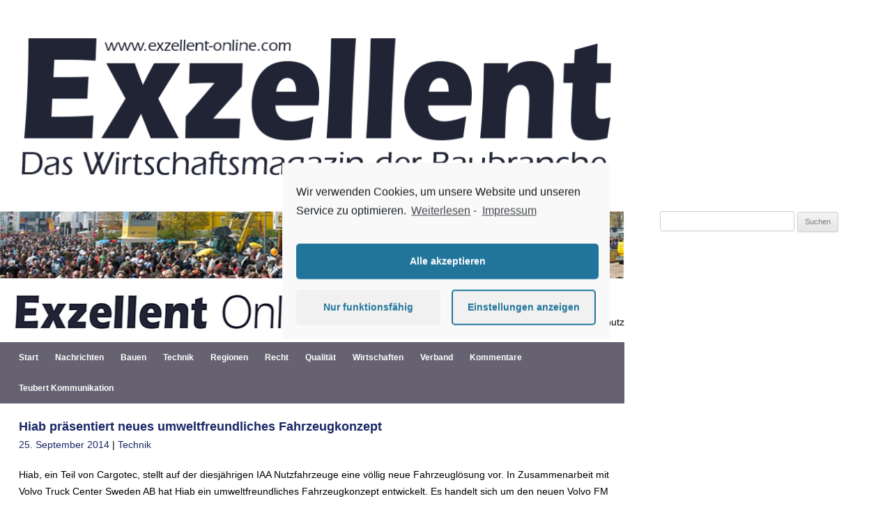

--- FILE ---
content_type: text/html; charset=UTF-8
request_url: https://exzellent-online.com/2014/09/hiab-praesentiert-neues-umweltfreundliches-fahrzeugkonzept/
body_size: 26131
content:
<!DOCTYPE html>
<!--[if IE 7]>
<html class="ie ie7" lang="de">
<![endif]-->
<!--[if IE 8]>
<html class="ie ie8" lang="de">
<![endif]-->
<!--[if !(IE 7) | !(IE 8)  ]><!-->
<html lang="de">
<!--<![endif]-->
<head>
<meta charset="UTF-8" />
<meta name="viewport" content="width=device-width" />
<title>Hiab präsentiert neues umweltfreundliches Fahrzeugkonzept | Exzellent</title>
<link rel="profile" href="http://gmpg.org/xfn/11" />
<link rel="pingback" href="https://exzellent-online.com/xmlrpc.php" />
<!--[if lt IE 9]>
<script src="https://exzellent-online.com/wp-content/themes/twentytwelve/js/html5.js" type="text/javascript"></script>
<![endif]-->
<meta name='robots' content='max-image-preview:large' />
<link rel='dns-prefetch' href='//fonts.googleapis.com' />
<link rel='dns-prefetch' href='//s.w.org' />
<link href='https://fonts.gstatic.com' crossorigin rel='preconnect' />
<link rel="alternate" type="application/rss+xml" title="Exzellent &raquo; Feed" href="https://exzellent-online.com/feed/" />
<link rel="alternate" type="application/rss+xml" title="Exzellent &raquo; Kommentar-Feed" href="https://exzellent-online.com/comments/feed/" />
		<script type="text/javascript">
			window._wpemojiSettings = {"baseUrl":"https:\/\/s.w.org\/images\/core\/emoji\/13.1.0\/72x72\/","ext":".png","svgUrl":"https:\/\/s.w.org\/images\/core\/emoji\/13.1.0\/svg\/","svgExt":".svg","source":{"concatemoji":"https:\/\/exzellent-online.com\/wp-includes\/js\/wp-emoji-release.min.js?ver=b598dffc15f945e19202dfcbba38adeb"}};
			!function(e,a,t){var n,r,o,i=a.createElement("canvas"),p=i.getContext&&i.getContext("2d");function s(e,t){var a=String.fromCharCode;p.clearRect(0,0,i.width,i.height),p.fillText(a.apply(this,e),0,0);e=i.toDataURL();return p.clearRect(0,0,i.width,i.height),p.fillText(a.apply(this,t),0,0),e===i.toDataURL()}function c(e){var t=a.createElement("script");t.src=e,t.defer=t.type="text/javascript",a.getElementsByTagName("head")[0].appendChild(t)}for(o=Array("flag","emoji"),t.supports={everything:!0,everythingExceptFlag:!0},r=0;r<o.length;r++)t.supports[o[r]]=function(e){if(!p||!p.fillText)return!1;switch(p.textBaseline="top",p.font="600 32px Arial",e){case"flag":return s([127987,65039,8205,9895,65039],[127987,65039,8203,9895,65039])?!1:!s([55356,56826,55356,56819],[55356,56826,8203,55356,56819])&&!s([55356,57332,56128,56423,56128,56418,56128,56421,56128,56430,56128,56423,56128,56447],[55356,57332,8203,56128,56423,8203,56128,56418,8203,56128,56421,8203,56128,56430,8203,56128,56423,8203,56128,56447]);case"emoji":return!s([10084,65039,8205,55357,56613],[10084,65039,8203,55357,56613])}return!1}(o[r]),t.supports.everything=t.supports.everything&&t.supports[o[r]],"flag"!==o[r]&&(t.supports.everythingExceptFlag=t.supports.everythingExceptFlag&&t.supports[o[r]]);t.supports.everythingExceptFlag=t.supports.everythingExceptFlag&&!t.supports.flag,t.DOMReady=!1,t.readyCallback=function(){t.DOMReady=!0},t.supports.everything||(n=function(){t.readyCallback()},a.addEventListener?(a.addEventListener("DOMContentLoaded",n,!1),e.addEventListener("load",n,!1)):(e.attachEvent("onload",n),a.attachEvent("onreadystatechange",function(){"complete"===a.readyState&&t.readyCallback()})),(n=t.source||{}).concatemoji?c(n.concatemoji):n.wpemoji&&n.twemoji&&(c(n.twemoji),c(n.wpemoji)))}(window,document,window._wpemojiSettings);
		</script>
		<style type="text/css">
img.wp-smiley,
img.emoji {
	display: inline !important;
	border: none !important;
	box-shadow: none !important;
	height: 1em !important;
	width: 1em !important;
	margin: 0 .07em !important;
	vertical-align: -0.1em !important;
	background: none !important;
	padding: 0 !important;
}
</style>
	<link rel='stylesheet' id='wp-block-library-css'  href='https://exzellent-online.com/wp-includes/css/dist/block-library/style.min.css?ver=b598dffc15f945e19202dfcbba38adeb' type='text/css' media='all' />
<style id='wp-block-library-theme-inline-css' type='text/css'>
#start-resizable-editor-section{display:none}.wp-block-audio figcaption{color:#555;font-size:13px;text-align:center}.is-dark-theme .wp-block-audio figcaption{color:hsla(0,0%,100%,.65)}.wp-block-code{font-family:Menlo,Consolas,monaco,monospace;color:#1e1e1e;padding:.8em 1em;border:1px solid #ddd;border-radius:4px}.wp-block-embed figcaption{color:#555;font-size:13px;text-align:center}.is-dark-theme .wp-block-embed figcaption{color:hsla(0,0%,100%,.65)}.blocks-gallery-caption{color:#555;font-size:13px;text-align:center}.is-dark-theme .blocks-gallery-caption{color:hsla(0,0%,100%,.65)}.wp-block-image figcaption{color:#555;font-size:13px;text-align:center}.is-dark-theme .wp-block-image figcaption{color:hsla(0,0%,100%,.65)}.wp-block-pullquote{border-top:4px solid;border-bottom:4px solid;margin-bottom:1.75em;color:currentColor}.wp-block-pullquote__citation,.wp-block-pullquote cite,.wp-block-pullquote footer{color:currentColor;text-transform:uppercase;font-size:.8125em;font-style:normal}.wp-block-quote{border-left:.25em solid;margin:0 0 1.75em;padding-left:1em}.wp-block-quote cite,.wp-block-quote footer{color:currentColor;font-size:.8125em;position:relative;font-style:normal}.wp-block-quote.has-text-align-right{border-left:none;border-right:.25em solid;padding-left:0;padding-right:1em}.wp-block-quote.has-text-align-center{border:none;padding-left:0}.wp-block-quote.is-large,.wp-block-quote.is-style-large{border:none}.wp-block-search .wp-block-search__label{font-weight:700}.wp-block-group.has-background{padding:1.25em 2.375em;margin-top:0;margin-bottom:0}.wp-block-separator{border:none;border-bottom:2px solid;margin-left:auto;margin-right:auto;opacity:.4}.wp-block-separator:not(.is-style-wide):not(.is-style-dots){width:100px}.wp-block-separator.has-background:not(.is-style-dots){border-bottom:none;height:1px}.wp-block-separator.has-background:not(.is-style-wide):not(.is-style-dots){height:2px}.wp-block-table thead{border-bottom:3px solid}.wp-block-table tfoot{border-top:3px solid}.wp-block-table td,.wp-block-table th{padding:.5em;border:1px solid;word-break:normal}.wp-block-table figcaption{color:#555;font-size:13px;text-align:center}.is-dark-theme .wp-block-table figcaption{color:hsla(0,0%,100%,.65)}.wp-block-video figcaption{color:#555;font-size:13px;text-align:center}.is-dark-theme .wp-block-video figcaption{color:hsla(0,0%,100%,.65)}.wp-block-template-part.has-background{padding:1.25em 2.375em;margin-top:0;margin-bottom:0}#end-resizable-editor-section{display:none}
</style>
<link rel='stylesheet' id='twentytwelve-fonts-css'  href='https://fonts.googleapis.com/css?family=Open+Sans%3A400italic%2C700italic%2C400%2C700&#038;subset=latin%2Clatin-ext&#038;display=fallback' type='text/css' media='all' />
<link rel='stylesheet' id='twentytwelve-style-css'  href='https://exzellent-online.com/wp-content/themes/exzellent/style.css?ver=20190507' type='text/css' media='all' />
<link rel='stylesheet' id='twentytwelve-block-style-css'  href='https://exzellent-online.com/wp-content/themes/twentytwelve/css/blocks.css?ver=20190406' type='text/css' media='all' />
<!--[if lt IE 9]>
<link rel='stylesheet' id='twentytwelve-ie-css'  href='https://exzellent-online.com/wp-content/themes/twentytwelve/css/ie.css?ver=20150214' type='text/css' media='all' />
<![endif]-->
<link rel='stylesheet' id='cmplz-cookie-css'  href='https://exzellent-online.com/wp-content/plugins/complianz-gdpr/assets/css/cookieconsent.min.css?ver=5.5.3' type='text/css' media='all' />
<link rel='stylesheet' id='googleFonts-css'  href='http://fonts.googleapis.com/css?family=Didact+Gothic&#038;ver=b598dffc15f945e19202dfcbba38adeb' type='text/css' media='all' />
<script type='text/javascript' src='https://exzellent-online.com/wp-includes/js/jquery/jquery.min.js?ver=3.6.0' id='jquery-core-js'></script>
<script type='text/javascript' src='https://exzellent-online.com/wp-includes/js/jquery/jquery-migrate.min.js?ver=3.3.2' id='jquery-migrate-js'></script>
<link rel="https://api.w.org/" href="https://exzellent-online.com/wp-json/" /><link rel="alternate" type="application/json" href="https://exzellent-online.com/wp-json/wp/v2/posts/749" /><link rel="EditURI" type="application/rsd+xml" title="RSD" href="https://exzellent-online.com/xmlrpc.php?rsd" />
<link rel="wlwmanifest" type="application/wlwmanifest+xml" href="https://exzellent-online.com/wp-includes/wlwmanifest.xml" /> 

<link rel="canonical" href="https://exzellent-online.com/2014/09/hiab-praesentiert-neues-umweltfreundliches-fahrzeugkonzept/" />
<link rel='shortlink' href='https://exzellent-online.com/?p=749' />
<link rel="alternate" type="application/json+oembed" href="https://exzellent-online.com/wp-json/oembed/1.0/embed?url=https%3A%2F%2Fexzellent-online.com%2F2014%2F09%2Fhiab-praesentiert-neues-umweltfreundliches-fahrzeugkonzept%2F" />
<link rel="alternate" type="text/xml+oembed" href="https://exzellent-online.com/wp-json/oembed/1.0/embed?url=https%3A%2F%2Fexzellent-online.com%2F2014%2F09%2Fhiab-praesentiert-neues-umweltfreundliches-fahrzeugkonzept%2F&#038;format=xml" />
	<script>

		/**
		 * Google OutOut Script
		 */
		var gaProperty = 'UA-52249853-1';
		var disableStr = 'ga-disable-' + gaProperty;
		if (document.cookie.indexOf(disableStr + '=true') > -1) {
			window[disableStr] = true;
		}
		function gaOptout() {
			document.cookie = disableStr + '=true; expires=Thu, 31 Dec 2099	23:59:59 UTC; path=/';
			window[disableStr] = true;
			alert('Das Tracking durch Google Analytics wurde in Ihrem Browser für diese Webseite deaktiviert.');
		}

	</script>
	<link rel="icon" href="https://exzellent-online.com/wp-content/uploads/2020/06/cropped-exzellent_header1-32x32.png" sizes="32x32" />
<link rel="icon" href="https://exzellent-online.com/wp-content/uploads/2020/06/cropped-exzellent_header1-192x192.png" sizes="192x192" />
<link rel="apple-touch-icon" href="https://exzellent-online.com/wp-content/uploads/2020/06/cropped-exzellent_header1-180x180.png" />
<meta name="msapplication-TileImage" content="https://exzellent-online.com/wp-content/uploads/2020/06/cropped-exzellent_header1-270x270.png" />

</head>

<body data-cmplz=1 class="post-template-default single single-post postid-749 single-format-standard wp-embed-responsive custom-background-empty custom-font-enabled">
<div id="page" class="hfeed site">
	<header id="masthead" class="site-header" role="banner">
		<hgroup>
			<h1 class="site-title"><a href="https://exzellent-online.com/" title="Exzellent" rel="home"><img src="https://exzellent-online.com/wp-content/themes/exzellent/images/exzellent_header.png" alt="Logo Exzellent" class="header-image" /></a></h1>
		</hgroup>

	</header><!-- #masthead -->

	<div id="main" class="wrapper">
	<div id="primary" class="site-content">
				

				<img src="https://exzellent-online.com/wp-content/themes/exzellent/images/headercrowd.jpg" alt="" class="header-image" />
				
		<img src="https://exzellent-online.com/wp-content/themes/exzellent/images/headeronline.jpg" alt="" class="subheader-image" />		
		
		<div class="sub-navigation" role="navigation">
		    <div class="menu-footer"><ul id="menu-submenue" class="menu"><li id="menu-item-17" class="menu-item menu-item-type-post_type menu-item-object-page menu-item-17"><a href="https://exzellent-online.com/mediadaten/">Mediadaten</a></li>
<li id="menu-item-18" class="menu-item menu-item-type-post_type menu-item-object-page menu-item-18"><a href="https://exzellent-online.com/impressum/">Impressum</a></li>
<li id="menu-item-2946" class="menu-item menu-item-type-post_type menu-item-object-page menu-item-privacy-policy menu-item-2946"><a href="https://exzellent-online.com/datenschutz/">Datenschutz</a></li>
</ul></div>		</div>
			<nav id="site-navigation" class="main-navigation" role="navigation">
			<button class="menu-toggle">Menü</button>
			<a class="assistive-text" href="#content" title="Zum Inhalt springen">Zum Inhalt springen</a>
			<div class="menu-hauptmenue-container"><ul id="menu-hauptmenue" class="nav-menu"><li id="menu-item-152" class="menu-item menu-item-type-custom menu-item-object-custom menu-item-home menu-item-152"><a href="http://exzellent-online.com">Start</a></li>
<li id="menu-item-25" class="menu-item menu-item-type-taxonomy menu-item-object-category menu-item-25"><a href="https://exzellent-online.com/category/nachrichten/">Nachrichten</a></li>
<li id="menu-item-7" class="menu-item menu-item-type-taxonomy menu-item-object-category menu-item-7"><a href="https://exzellent-online.com/category/bauen/">Bauen</a></li>
<li id="menu-item-9" class="menu-item menu-item-type-taxonomy menu-item-object-category current-post-ancestor current-menu-parent current-post-parent menu-item-9"><a href="https://exzellent-online.com/category/technik/">Technik</a></li>
<li id="menu-item-10" class="menu-item menu-item-type-taxonomy menu-item-object-category menu-item-10"><a href="https://exzellent-online.com/category/regionen/">Regionen</a></li>
<li id="menu-item-8" class="menu-item menu-item-type-taxonomy menu-item-object-category menu-item-8"><a href="https://exzellent-online.com/category/recht/">Recht</a></li>
<li id="menu-item-11" class="menu-item menu-item-type-taxonomy menu-item-object-category menu-item-11"><a href="https://exzellent-online.com/category/qualitaet/">Qualität</a></li>
<li id="menu-item-12" class="menu-item menu-item-type-taxonomy menu-item-object-category menu-item-12"><a href="https://exzellent-online.com/category/wirtschaften/">Wirtschaften</a></li>
<li id="menu-item-13" class="menu-item menu-item-type-taxonomy menu-item-object-category menu-item-13"><a href="https://exzellent-online.com/category/verband/">Verband</a></li>
<li id="menu-item-1798" class="menu-item menu-item-type-taxonomy menu-item-object-category menu-item-1798"><a href="https://exzellent-online.com/category/kommentare/">Kommentare</a></li>
<li id="menu-item-1796" class="menu-item menu-item-type-custom menu-item-object-custom menu-item-1796"><a href="http://teubert-kommunikation.de/">Teubert Kommunikation</a></li>
</ul></div>		</nav><!-- #site-navigation -->

		<div id="content" role="main">

			
				
<article id="post-749" class="post-749 post type-post status-publish format-standard hentry category-technik">




			<h1 class="single-title"><a href="https://exzellent-online.com/2014/09/hiab-praesentiert-neues-umweltfreundliches-fahrzeugkonzept/" rel="bookmark">Hiab präsentiert neues umweltfreundliches Fahrzeugkonzept</a></h1>

		
	
	<div class="single-self">
		<header class="entry-header">



									<div class="entry-meta">
						<a href="https://exzellent-online.com/2014/09/hiab-praesentiert-neues-umweltfreundliches-fahrzeugkonzept/" title="11:25" rel="bookmark"><time class="entry-date" datetime="2014-09-25T11:25:45+02:00">25. September 2014</time></a> | <a href="https://exzellent-online.com/category/technik/" rel="category tag">Technik</a>											</div><!-- .entry-meta -->					
											</header><!-- .entry-header -->	

			<div class="entry-content">
			
									<p>Hiab, ein Teil von Cargotec, stellt auf der diesjährigen IAA Nutzfahrzeuge eine völlig neue Fahrzeuglösung vor. In Zusammenarbeit mit Volvo Truck Center Sweden AB hat Hiab ein umweltfreundliches Fahrzeugkonzept entwickelt. Es handelt sich um den neuen Volvo FM (Euro 6), der mit dem energieeffizientesten Ladekran und Abrollkipper von Hiab ausgestattet ist.</p>
<div id="attachment_750" style="width: 635px" class="wp-caption aligncenter"><a href="http://exzellent-online.com/wp-content/uploads/2014/09/Hiab.jpg"><img aria-describedby="caption-attachment-750" loading="lazy" class="wp-image-750 size-large" src="http://exzellent-online.com/wp-content/uploads/2014/09/Hiab-1024x682.jpg" alt="(Foto: Hiab)" width="625" height="416" /></a><p id="caption-attachment-750" class="wp-caption-text">(Foto: Hiab)</p></div>
<p>Für den Antrieb der Aufbauten verfügt der Lkw einerseits über ein konventionelles, am Nebenantrieb montiertes Hydraulikpumpensystem sowie alternativ über ein elektrohydraulische System (electric power take off &#8211; ePTO). Dieses System ermöglicht den Kranbetrieb bei ausgeschaltetem Verbrennungsmotor &#8211; leise und komplett ohne Schadstoffemissionen.</p>
<p>Henric Sundin, CEO von Volvo Truck Center Sweden AB, sagt: &#8222;Ein mit dem ePTO-Kran ausgestatteter Volvo-Lkw bietet Kranführern, Lkw-Besitzern und der Umwelt als Ganzes mehrere Vorteile. Der Kran, der mit Lithium-Ionen-Batterien anstelle des Lkw-Dieselmotors betrieben wird, ist zu 100 Prozent emissionsfrei und der Lärmpegel ist um die Hälfte reduziert. Dadurch ergeben sich viele neue Anwendungsmöglichkeiten. Ein ePTO-Ladekran kann in Innenräumen verwendet werden und ersetzt so Scherenhebebühnen, Hubsteiger und Stapler. Da er sehr leise ist, kann er auch nachts in Städten und Wohngebieten eingesetzt werden.</p>
<p><strong>Betrieb eines Krans mit ePTO</strong></p>
<p>Der Betrieb der ePTO-Lösung in Kombination mit dem HIAB X-192 HiPro ist sehr unkompliziert. Die ePTO-Lösung ermöglicht den elektrischen Betrieb des Ladekrans mit Hilfe eines Plugin-Systems anstelle des Fahrzeugmotors. Wenn der Kran nicht im Einsatz ist, wird die Elektropumpe automatisch abgeschaltet, um Strom und Batteriekapazität zu sparen. Der Kran verwendet ein fortschrittliches Ladestabilisierungssystem (LSS), um einen schnellen und einfachen Kranbetrieb zu ermöglichen sowie ein Hydrauliksystem, das Energieverluste auf ein Minimum reduziert.</p>
<p>Durch den Einsatz von Strom statt des Dieselantriebs ergeben sich erhebliche Vorteile in Hinblick auf die Transporteffizienz, geringste Lärmremission und weniger Umweltbelastung. Außerdem ist ein Betrieb in Innenräumen möglich.</p>
<p>Für den Betrieb des Krans 60 bis 70 Prozent weniger Energie benötigt als für einen konventionellen Kran.Die Arbeitsumgebung für den Kranfahrer ist auch viel besser: Weniger Motorenlärm und weniger Abgase schaffen ein gesünderes Arbeitsumfeld.</p>
<p>Die Batterie des Systems hat eine Kapazität von 40 kWh. Dies ist für einen normalen Arbeitstag mit einem Kran ausreichend. Die Batterie wird aufgeladen, wenn der Kran nicht in Betrieb ist, also in der Regel in der Nacht. Es ist auch möglich, die Batterie an Arbeitsplätzen, an denen Strom verfügbar ist, aufzuladen.  Mit einer Schnellladeausrüstung kann die Batterie in 50 Minuten zu 80 Prozent aufgeladen werden.</p>
<p>Der Lkw verfügt auch über eine konventionelle Pumpe am Nebenabtrieb des Getriebes für normalen Betrieb.. Der Kran arbeitet bei aktiviertem ePTO mit der gleichen vollen Leistungskapazität und Geschwindigkeit wie im konventionellen Betrieb.</p>
					
				<div class="clear"></div>
							</div><!-- .entry-content -->






	</div><!-- .entry-self -->

		


</article><!-- #post -->

				<nav class="nav-single">
					<h3 class="assistive-text">Beitrags-Navigation</h3>
					<span class="nav-previous"><a href="https://exzellent-online.com/2014/09/der-neue-daily-von-iveco-ist-van-of-the-year-2015/" rel="prev"><span class="meta-nav">&larr;</span> Der Neue Daily von Iveco ist „Van of the Year 2015“</a></span>
					<span class="nav-next"><a href="https://exzellent-online.com/2014/09/ibuilding-bedarfsgerechtes-baukonzept-fuer-den-mittelstand/" rel="next">ibuilding: Bedarfsgerechtes Baukonzept für den Mittelstand <span class="meta-nav">&rarr;</span></a></span>
				</nav><!-- .nav-single -->

				
			
		</div><!-- #content -->
	</div><!-- #primary -->

<div class="seiterechts">
			<div id="secondary" class="widget-area" role="complementary">
			<aside id="search-2" class="widget widget_search"><form role="search" method="get" id="searchform" class="searchform" action="https://exzellent-online.com/">
				<div>
					<label class="screen-reader-text" for="s">Suche nach:</label>
					<input type="text" value="" name="s" id="s" />
					<input type="submit" id="searchsubmit" value="Suchen" />
				</div>
			</form></aside>		</div><!-- #secondary -->
		
	
	


		
	
 	
		
			
		
	
	
	
	
	
	
		
</div>		</div><!-- #main .wrapper -->
	<footer id="colophon" role="contentinfo">
		<div class="site-info">
			
						

		</div><!-- .site-info -->
	</footer><!-- #colophon -->
</div><!-- #page -->

<script type='text/javascript' src='https://exzellent-online.com/wp-content/themes/twentytwelve/js/navigation.js?ver=20141205' id='twentytwelve-navigation-js'></script>
<script type='text/javascript' src='https://exzellent-online.com/wp-content/plugins/complianz-gdpr/assets/js/cookieconsent.min.js?ver=5.5.3' id='cmplz-cookie-js'></script>
<script type='text/javascript' id='cmplz-cookie-config-js-extra'>
/* <![CDATA[ */
var complianz = {"static":"","is_multisite_root":"","set_cookies":[],"block_ajax_content":"","banner_version":"9","version":"5.5.3","a_b_testing":"","do_not_track":"","consenttype":"optin","region":"eu","geoip":"","categories":"<div class=\"cmplz-categories-wrap\"><label for=\"cmplz_functional\"><input type=\"checkbox\" id=\"cmplz_functional\" class=\"cmplz-consent-checkbox cmplz-svg-checkbox cmplz-square-checkbox cmplz_functional\" checked disabled data-category=\"cmplz_functional\"><div class=\"cc-check\"><svg width=\"16px\" height=\"16px\" viewBox=\"0 0 18 18\" class=\"cmplz-square\" aria-hidden=\"true\"><path d=\"M1,9 L1,3.5 C1,2 2,1 3.5,1 L14.5,1 C16,1 17,2 17,3.5 L17,14.5 C17,16 16,17 14.5,17 L3.5,17 C2,17 1,16 1,14.5 L1,9 Z\"><\/path><polyline points=\"1 9 7 14 15 4\"><\/polyline><\/svg><\/div><span class=\"cc-category\" style=\"\">Funktional<\/span><\/label><\/div><div class=\"cmplz-categories-wrap\"><label for=\"cmplz_statistics\"><input type=\"checkbox\" id=\"cmplz_statistics\" class=\"cmplz-consent-checkbox cmplz-svg-checkbox cmplz-square-checkbox cmplz_statistics\"   data-category=\"cmplz_statistics\"><div class=\"cc-check\"><svg width=\"16px\" height=\"16px\" viewBox=\"0 0 18 18\" class=\"cmplz-square\" aria-hidden=\"true\"><path d=\"M1,9 L1,3.5 C1,2 2,1 3.5,1 L14.5,1 C16,1 17,2 17,3.5 L17,14.5 C17,16 16,17 14.5,17 L3.5,17 C2,17 1,16 1,14.5 L1,9 Z\"><\/path><polyline points=\"1 9 7 14 15 4\"><\/polyline><\/svg><\/div><span class=\"cc-category\" style=\"\">Statistiken<\/span><\/label><\/div><div class=\"cmplz-categories-wrap\"><label for=\"cmplz_marketing\"><input type=\"checkbox\" id=\"cmplz_marketing\" class=\"cmplz-consent-checkbox cmplz-svg-checkbox cmplz-square-checkbox cmplz_marketing\"   data-category=\"cmplz_marketing\"><div class=\"cc-check\"><svg width=\"16px\" height=\"16px\" viewBox=\"0 0 18 18\" class=\"cmplz-square\" aria-hidden=\"true\"><path d=\"M1,9 L1,3.5 C1,2 2,1 3.5,1 L14.5,1 C16,1 17,2 17,3.5 L17,14.5 C17,16 16,17 14.5,17 L3.5,17 C2,17 1,16 1,14.5 L1,9 Z\"><\/path><polyline points=\"1 9 7 14 15 4\"><\/polyline><\/svg><\/div><span class=\"cc-category\" style=\"\">Marketing<\/span><\/label><\/div><style>#cc-window.cc-window .cmplz-categories-wrap .cc-check svg {stroke: #191e23}<\/style>","position":"center","title":"center classic","theme":"classic","checkbox_style":"square","use_categories":"hidden","use_categories_optinstats":"hidden","header":"","accept":"Cookies akzeptieren","revoke":"Zustimmung verwalten","dismiss":"Nur funktionsf\u00e4hig","dismiss_timeout":"10","use_custom_cookie_css":"1","custom_css":".cc-window","readmore_optin":"Weiterlesen","readmore_impressum":"Impressum","accept_informational":"Akzeptieren","message_optout":"Wir verwenden Cookies, um unsere Website und unseren Service zu optimieren.","message_optin":"Wir verwenden Cookies, um unsere Website und unseren Service zu optimieren.","readmore_optout":"Cookie Policy","readmore_optout_dnsmpi":"Do Not Sell My Personal Information","hide_revoke":"","disable_cookiebanner":"","banner_width":"470","soft_cookiewall":"","type":"opt-in","layout":"basic","dismiss_on_scroll":"","dismiss_on_timeout":"","cookie_expiry":"365","nonce":"80c896d507","url":"https:\/\/exzellent-online.com\/wp-json\/complianz\/v1\/?lang=de&locale=de_DE","set_cookies_on_root":"","cookie_domain":"","current_policy_id":"11","cookie_path":"\/","tcf_active":"","colorpalette_background_color":"#f9f9f9","colorpalette_background_border":"#f9f9f9","colorpalette_text_color":"#191e23","colorpalette_text_hyperlink_color":"#191e23","colorpalette_toggles_background":"#21759b","colorpalette_toggles_bullet":"#ffffff","colorpalette_toggles_inactive":"#F56E28","colorpalette_border_radius":"0px 0px 0px 0px","border_width":"1px 1px 1px 1px","colorpalette_button_accept_background":"#21759b","colorpalette_button_accept_border":"#21759b","colorpalette_button_accept_text":"#ffffff","colorpalette_button_deny_background":"#f1f1f1","colorpalette_button_deny_border":"#f1f1f1","colorpalette_button_deny_text":"#21759b","colorpalette_button_settings_background":"#f1f1f1","colorpalette_button_settings_border":"#21759b","colorpalette_button_settings_text":"#21759b","buttons_border_radius":"5px 5px 5px 5px","box_shadow":"","animation":"none","animation_fade":"","animation_slide":"","view_preferences":"Einstellungen anzeigen","save_preferences":"Einstellungen speichern","accept_all":"Alle akzeptieren","readmore_url":{"eu":"https:\/\/exzellent-online.com\/cookie-richtlinie-eu\/"},"privacy_link":{"eu":"<span class=\"cc-divider\">&nbsp;-&nbsp;<\/span><a aria-label=\"learn more about privacy in our impressum\" class=\"cc-link impressum\" href=\"https:\/\/exzellent-online.com\/impressum\/\">Impressum<\/a>"},"placeholdertext":"Bitte hier klicken, um die Marketing-Cookies zu akzeptieren und diesen inhalt zu aktivieren"};
/* ]]> */
</script>
<script type='text/javascript' src='https://exzellent-online.com/wp-content/plugins/complianz-gdpr/assets/js/complianz.min.js?ver=5.5.3' id='cmplz-cookie-config-js'></script>
<script type='text/javascript' src='https://exzellent-online.com/wp-includes/js/wp-embed.min.js?ver=b598dffc15f945e19202dfcbba38adeb' id='wp-embed-js'></script>
				<script type="text/plain" async class="cmplz-script cmplz-stats" src="https://www.googletagmanager.com/gtag/js?id=UA-52249853-1"></script><!-- Statistics script Complianz GDPR/CCPA -->
					<script type="text/plain" class="cmplz-stats">window['gtag_enable_tcf_support'] = false;
window.dataLayer = window.dataLayer || [];
function gtag(){dataLayer.push(arguments);}
gtag('js', new Date());
gtag('config', 'UA-52249853-1', {
	cookie_flags:'secure;samesite=none',
	'anonymizeIp': true
});
</script></body>
</html>